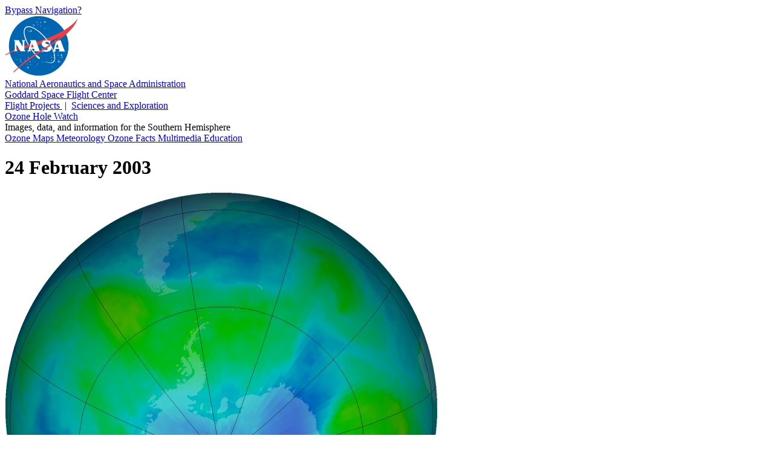

--- FILE ---
content_type: text/html; charset=UTF-8
request_url: https://ozonewatch.gsfc.nasa.gov/Scripts/big_image.php?date=2003-02-24&hem=S
body_size: 7719
content:
<!DOCTYPE html>

<html>

  <head>

    <title>
      Ozone Hole Watch: Southern ozone map for 24 February 2003
    </title>

    <meta
      content="text/html; charset=iso-8859-1"
      http-equiv="Content-Type"
    />

    <meta
      content="Southern ozone map for 24 February 2003"
      lang="en-us"
      name="description"
    />

    <meta 
      content="ozone hole, ozone watch, ozone, goddard, gsfc, nasa"
      lang="en-us"
      name="keywords"
    />

    <link
      href="/Styles/o3watch.css"
      rel="stylesheet"
      type="text/css"
    />

    <link
      href="/Styles/maps.css"
      rel="stylesheet"
      type="text/css"
    />

    <link
      href="/Styles/big.css"
      rel="stylesheet"
      type="text/css"
    />

  </head>

  <body class="page_bg">

    <span id="nav_bypass">
      <a href="#content">
        Bypass Navigation?
      </a>
    </span> <!-- nav_bypass -->

    <div id="nasa_header">

      <div class="nasa_logo">
        <a href="http://www.nasa.gov">
          <img 
            alt="NASA Logo, National Aeronautics and Space Administration"
            src="/images/NASA_logo_200.png"
          />
        </a>
      </div> <!-- nasa_logo -->

      <div id="nasa_name_block">

        <div id="nasa_name">
          <a href="http://www.nasa.gov">
            National Aeronautics and Space Administration
          </a>
        </div> <!-- nasa_name -->

        <div id="gsfc_name">
          <a href="http://www.nasa.gov/goddard">
            Goddard Space Flight Center
          </a>
        </div> <!-- gsfc_name -->

      </div> <!-- nasa_name_block -->

      <div id="gsfc_org_links">
        <a href="http://fpd.gsfc.nasa.gov/" id="flight">
          Flight Projects
        </a>
        &#160;|&#160;
        <a href="http://science.gsfc.nasa.gov/600/sci/" id="science">
          Sciences and Exploration
        </a>
      </div> <!-- nasa_org_links -->

    </div> <!-- nasa_header -->

    <div id="o3watch_header">

      <div id="o3watch_title_block">

        <div id="o3watch_title">
          <a href="/SH.html">
            Ozone Hole Watch
          </a>
        </div> <!-- o3watch_title -->

        <div id="o3watch_subtitle">
          Images, data, and information for the Southern Hemisphere
        </div> <!-- o3watch_subtitle -->

      </div> <!-- o3watch_title_block -->

    </div> <!-- o3watch_header -->

    <div id="body">

      <div id="site_navigation">
        <a id="nav_historical"
          href="/monthly/SH.html"
          class="nav_elsewhere">
          Ozone Maps
        </a>
        <a id="nav_meteorology"
          href="/meteorology/SH.html" 
          class="nav_elsewhere">
          Meteorology
        </a>
        <a id="nav_facts"
          href="/facts/SH.html" 
          class="nav_elsewhere">
          Ozone Facts
        </a>
        <a id="nav_multimedia"
          href="/multimedia/SH.html"
          class="nav_elsewhere">
          Multimedia
        </a>
        <a id="nav_education"
          href="/education/SH.html" 
          class="nav_elsewhere">
          Education
        </a>
<!--
         <div id="o3watch_hemisphere">
           <a href="/NH.html">
             Northern Hemisphere
           </a>
         </div> --><!-- o3watch_hemisphere -->
      </div> <!-- site_navigation -->

      <div id="content">

        <h1>
          24 February 2003
        </h1>

        <div id="big_image">
          <img 
            alt="Antarctic ozone map for 24 February 2003"
            height="716"
            src="/ozone_maps/images/Y2003/M02/OZONE_D2003-02-24_G^716X716.ITOMS_PEPTOMS_V8C_MMERRA_LSH.PNG"
            width="716"
          />
        </div> <!-- big_image -->

        <div id="big_image_palette">
          <img 
            alt="Palette relating map colors to ozone values" 
            class="palette" 
            height="42"
            src="/images/ozone_legend_full.png" 
            width="215" 
          />
        </div> <!-- big_image_palette -->

        <div id="big_image_caption">
          False-color view of total ozone over the Antarctic pole. The
          purple and blue colors are where there is the least ozone,
          and the yellows and reds are where there is more ozone.
        </div> <!-- big_image_caption -->

        <div id="big_back_jump">
          <a href="/Scripts/big_image.php?date=2002-02-24&hem=S">&lt;&lt;24 February 2002</a>

        </div>  <!-- big_back_jump -->

        <div id="big_back_step">
          <a href="/Scripts/big_image.php?date=2003-02-23&hem=S">&lt;23 February 2003</a>

        </div>  <!-- big_back_step -->

        <div id="big_ref_date">
          <a href="/monthly/monthly_2003-02_SH.html">February 2003</a> (All images)

        </div> <!-- big_ref_date -->

        <div id="big_next_step">
          <a href="/Scripts/big_image.php?date=2003-02-25&hem=S">25 February 2003&gt;</a>

        </div> <!-- big_next_step -->

        <div id="big_next_jump">
          <a href="/Scripts/big_image.php?date=2004-02-24&hem=S">24 February 2004&gt;&gt;</a>

        </div> <!-- big_next_jump -->

        <div id="big_climate_date">
          <a href="/monthly/climatology_02_SH.html">
            February Climatology
          </a> (All images)
        </div>  <!-- big_climate_date -->

      </div> <!-- content -->

    </div> <!-- body -->
      
    <div id="footer">

      <div id="nasa_footer">

        <div class="nasa_logo">
          <a href="http://www.nasa.gov" >
            <img
              alt="NASA Logo, National Aeronautics and Space Administration"
              src="/images/NASA_logo_200.png" 
            />
          </a>
        </div> <!-- nasa_logo -->

        <div id="nasa_sig">
          <a href="http://www.nasa.gov/goddard/" >
            <img
              alt="NASA Goddard Signature, National Aeronautics and Space Administration"
              src="/images/goddard_sig.png" 
            />
          </a>
        </div> <!-- nasa_sig -->

      </div> <!-- nasa_footer -->

      <div id="footer_info">

        <div id="footer_info_text">

          <div id="footer_text">
            <ul>
              <li>
                NASA Official:
                <a href="/contacts.html">
                  Natalya Kramarova
                </a>
              </li>
              <li>
                Science Contact:
                <a href="/contacts.html">
                  Paul A. Newman (UMBC)
                </a>
              </li>
              <li>
                Curator: 
                <a href="/contacts.html">
                  Leslie R. Lait (NASA)
                </a>
              </li>
            </ul>
          </div> <!-- footer_text -->
          
          <div id="footer_links">
            <ul>
              <li>
              Last Updated: 2026-02-01
              </li>
              <li>
                <a href="https://www.nasa.gov/about/highlights/HP_Privacy.html">
                  Privacy Policy &amp; Important Notices
                </a>
              </li>
              <li>
                <a href="https://www.nasa.gov/accessibility/">
                  Accessibility
                </a>
                &amp;
                <a href="/disclaimers.html">
                  Disclaimers
                </a>
              </li>
            </ul>
          </div> <!-- footer_links -->
        
        </div> <!-- footer_info_text -->
        
        <div id="nasa_credit">
          Please credit all material to &#8220;NASA Ozone Watch&#8221;
          unless otherwise noted.
        </div> <!-- nasa_credit -->

      </div> <!-- footer_info -->

    </div> <!-- footer -->

  </body>

</html>
